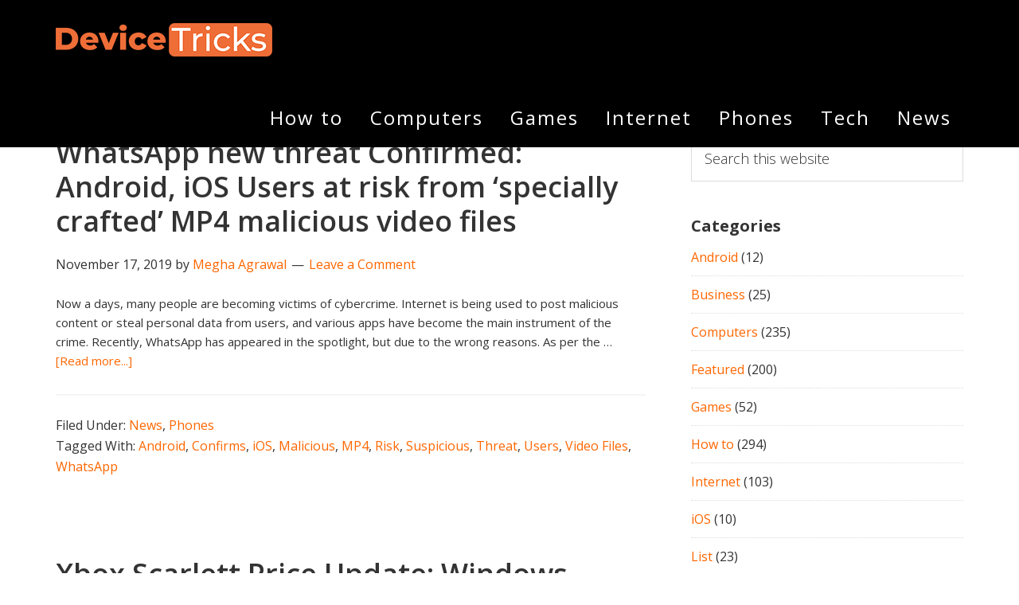

--- FILE ---
content_type: text/html; charset=UTF-8
request_url: https://www.devicetricks.com/page/80/
body_size: 66724
content:
<!DOCTYPE html>
<html lang="en-US" prefix="og: https://ogp.me/ns#">
<head itemscope itemtype="https://schema.org/WebSite">
<meta charset="UTF-8" />
<meta name="viewport" content="width=device-width, initial-scale=1" />
<!-- Jetpack Site Verification Tags -->
<meta name="google-site-verification" content="axvdsmSsq3XE1P7ZBhiN1ad4xHOE9_fSRzhQWsQPsyM" />
<meta name="msvalidate.01" content="03C59A7C71CB23D816A65A5E508E4B11" />
<!-- Google tag (gtag.js) consent mode dataLayer added by Site Kit -->
<script type="text/javascript" id="google_gtagjs-js-consent-mode-data-layer">
/* <![CDATA[ */
window.dataLayer = window.dataLayer || [];function gtag(){dataLayer.push(arguments);}
gtag('consent', 'default', {"ad_personalization":"denied","ad_storage":"denied","ad_user_data":"denied","analytics_storage":"denied","functionality_storage":"denied","security_storage":"denied","personalization_storage":"denied","region":["AT","BE","BG","CH","CY","CZ","DE","DK","EE","ES","FI","FR","GB","GR","HR","HU","IE","IS","IT","LI","LT","LU","LV","MT","NL","NO","PL","PT","RO","SE","SI","SK"],"wait_for_update":500});
window._googlesitekitConsentCategoryMap = {"statistics":["analytics_storage"],"marketing":["ad_storage","ad_user_data","ad_personalization"],"functional":["functionality_storage","security_storage"],"preferences":["personalization_storage"]};
window._googlesitekitConsents = {"ad_personalization":"denied","ad_storage":"denied","ad_user_data":"denied","analytics_storage":"denied","functionality_storage":"denied","security_storage":"denied","personalization_storage":"denied","region":["AT","BE","BG","CH","CY","CZ","DE","DK","EE","ES","FI","FR","GB","GR","HR","HU","IE","IS","IT","LI","LT","LU","LV","MT","NL","NO","PL","PT","RO","SE","SI","SK"],"wait_for_update":500};
/* ]]> */
</script>
<!-- End Google tag (gtag.js) consent mode dataLayer added by Site Kit -->

<!-- Search Engine Optimization by Rank Math - https://rankmath.com/ -->
<title>DeviceTricks - Top Tech News Blog</title><link rel="preload" as="style" href="https://fonts.googleapis.com/css?family=Open%20Sans%3A300%2C400%2C600%2C700&#038;display=swap" /><link rel="stylesheet" href="https://fonts.googleapis.com/css?family=Open%20Sans%3A300%2C400%2C600%2C700&#038;display=swap" media="print" onload="this.media='all'" /><noscript><link rel="stylesheet" href="https://fonts.googleapis.com/css?family=Open%20Sans%3A300%2C400%2C600%2C700&#038;display=swap" /></noscript>
<meta name="description" content="Top Tech Tricks &amp; News Blog"/>
<meta name="robots" content="follow, index"/>
<link rel="canonical" href="https://www.devicetricks.com/page/80/" />
<meta property="og:locale" content="en_US" />
<meta property="og:type" content="website" />
<meta property="og:title" content="DeviceTricks - Top Tech News Blog" />
<meta property="og:description" content="Top Tech Tricks &amp; News Blog" />
<meta property="og:url" content="https://www.devicetricks.com/page/80/" />
<meta property="og:site_name" content="Device Tricks" />
<meta name="twitter:card" content="summary_large_image" />
<meta name="twitter:title" content="DeviceTricks - Top Tech News Blog" />
<meta name="twitter:description" content="Top Tech Tricks &amp; News Blog" />
<meta name="twitter:site" content="@devicetrick" />
<script type="application/ld+json" class="rank-math-schema">{"@context":"https://schema.org","@graph":[{"@type":"Person","@id":"https://www.devicetricks.com/#person","name":"Device Tricks","sameAs":["https://www.facebook.com/devicetrick/","https://twitter.com/devicetrick","https://www.instagram.com/devicetrick/","https://www.linkedin.com/in/devicetrick/","https://in.pinterest.com/devicetrick/"],"image":{"@type":"ImageObject","@id":"https://www.devicetricks.com/#logo","url":"https://www.devicetricks.com/wp-content/uploads/2020/04/DEVICE-TRICKS-LOGO.png","contentUrl":"https://www.devicetricks.com/wp-content/uploads/2020/04/DEVICE-TRICKS-LOGO.png","caption":"Device Tricks","inLanguage":"en-US","width":"272","height":"90"}},{"@type":"WebSite","@id":"https://www.devicetricks.com/#website","url":"https://www.devicetricks.com","name":"Device Tricks","publisher":{"@id":"https://www.devicetricks.com/#person"},"inLanguage":"en-US"},{"@type":"CollectionPage","@id":"https://www.devicetricks.com/page/80/#webpage","url":"https://www.devicetricks.com/page/80/","name":"DeviceTricks - Top Tech News Blog","about":{"@id":"https://www.devicetricks.com/#person"},"isPartOf":{"@id":"https://www.devicetricks.com/#website"},"inLanguage":"en-US"}]}</script>
<meta name="google-site-verification" content="axvdsmSsq3XE1P7ZBhiN1ad4xHOE9_fSRzhQWsQPsyM" />
<meta name="msvalidate.01" content="03C59A7C71CB23D816A65A5E508E4B11" />
<meta name="yandex-verification" content="9a5a944fcffd1a59" />
<meta name="p:domain_verify" content="c0d13c9723e1016aee8f6e1c1a7c39bd" />
<!-- /Rank Math WordPress SEO plugin -->

<link rel='dns-prefetch' href='//platform-api.sharethis.com' />
<link rel='dns-prefetch' href='//www.googletagmanager.com' />
<link rel='dns-prefetch' href='//stats.wp.com' />
<link rel='dns-prefetch' href='//fonts.googleapis.com' />
<link rel='dns-prefetch' href='//maxcdn.bootstrapcdn.com' />
<link rel='dns-prefetch' href='//v0.wordpress.com' />
<link rel='dns-prefetch' href='//pagead2.googlesyndication.com' />
<link href='https://fonts.gstatic.com' crossorigin rel='preconnect' />
<link rel='preconnect' href='//i0.wp.com' />
<link rel="alternate" type="application/rss+xml" title="Device Tricks &raquo; Feed" href="https://www.devicetricks.com/feed/" />
<link rel="alternate" type="application/rss+xml" title="Device Tricks &raquo; Comments Feed" href="https://www.devicetricks.com/comments/feed/" />
		<!-- This site uses the Google Analytics by ExactMetrics plugin v8.11.1 - Using Analytics tracking - https://www.exactmetrics.com/ -->
							<script src="//www.googletagmanager.com/gtag/js?id=G-8MM3K1VJ3P"  data-cfasync="false" data-wpfc-render="false" type="text/javascript" async></script>
			<script data-cfasync="false" data-wpfc-render="false" type="text/javascript">
				var em_version = '8.11.1';
				var em_track_user = true;
				var em_no_track_reason = '';
								var ExactMetricsDefaultLocations = {"page_location":"https:\/\/www.devicetricks.com\/page\/80\/"};
								if ( typeof ExactMetricsPrivacyGuardFilter === 'function' ) {
					var ExactMetricsLocations = (typeof ExactMetricsExcludeQuery === 'object') ? ExactMetricsPrivacyGuardFilter( ExactMetricsExcludeQuery ) : ExactMetricsPrivacyGuardFilter( ExactMetricsDefaultLocations );
				} else {
					var ExactMetricsLocations = (typeof ExactMetricsExcludeQuery === 'object') ? ExactMetricsExcludeQuery : ExactMetricsDefaultLocations;
				}

								var disableStrs = [
										'ga-disable-G-8MM3K1VJ3P',
									];

				/* Function to detect opted out users */
				function __gtagTrackerIsOptedOut() {
					for (var index = 0; index < disableStrs.length; index++) {
						if (document.cookie.indexOf(disableStrs[index] + '=true') > -1) {
							return true;
						}
					}

					return false;
				}

				/* Disable tracking if the opt-out cookie exists. */
				if (__gtagTrackerIsOptedOut()) {
					for (var index = 0; index < disableStrs.length; index++) {
						window[disableStrs[index]] = true;
					}
				}

				/* Opt-out function */
				function __gtagTrackerOptout() {
					for (var index = 0; index < disableStrs.length; index++) {
						document.cookie = disableStrs[index] + '=true; expires=Thu, 31 Dec 2099 23:59:59 UTC; path=/';
						window[disableStrs[index]] = true;
					}
				}

				if ('undefined' === typeof gaOptout) {
					function gaOptout() {
						__gtagTrackerOptout();
					}
				}
								window.dataLayer = window.dataLayer || [];

				window.ExactMetricsDualTracker = {
					helpers: {},
					trackers: {},
				};
				if (em_track_user) {
					function __gtagDataLayer() {
						dataLayer.push(arguments);
					}

					function __gtagTracker(type, name, parameters) {
						if (!parameters) {
							parameters = {};
						}

						if (parameters.send_to) {
							__gtagDataLayer.apply(null, arguments);
							return;
						}

						if (type === 'event') {
														parameters.send_to = exactmetrics_frontend.v4_id;
							var hookName = name;
							if (typeof parameters['event_category'] !== 'undefined') {
								hookName = parameters['event_category'] + ':' + name;
							}

							if (typeof ExactMetricsDualTracker.trackers[hookName] !== 'undefined') {
								ExactMetricsDualTracker.trackers[hookName](parameters);
							} else {
								__gtagDataLayer('event', name, parameters);
							}
							
						} else {
							__gtagDataLayer.apply(null, arguments);
						}
					}

					__gtagTracker('js', new Date());
					__gtagTracker('set', {
						'developer_id.dNDMyYj': true,
											});
					if ( ExactMetricsLocations.page_location ) {
						__gtagTracker('set', ExactMetricsLocations);
					}
										__gtagTracker('config', 'G-8MM3K1VJ3P', {"forceSSL":"true"} );
										window.gtag = __gtagTracker;										(function () {
						/* https://developers.google.com/analytics/devguides/collection/analyticsjs/ */
						/* ga and __gaTracker compatibility shim. */
						var noopfn = function () {
							return null;
						};
						var newtracker = function () {
							return new Tracker();
						};
						var Tracker = function () {
							return null;
						};
						var p = Tracker.prototype;
						p.get = noopfn;
						p.set = noopfn;
						p.send = function () {
							var args = Array.prototype.slice.call(arguments);
							args.unshift('send');
							__gaTracker.apply(null, args);
						};
						var __gaTracker = function () {
							var len = arguments.length;
							if (len === 0) {
								return;
							}
							var f = arguments[len - 1];
							if (typeof f !== 'object' || f === null || typeof f.hitCallback !== 'function') {
								if ('send' === arguments[0]) {
									var hitConverted, hitObject = false, action;
									if ('event' === arguments[1]) {
										if ('undefined' !== typeof arguments[3]) {
											hitObject = {
												'eventAction': arguments[3],
												'eventCategory': arguments[2],
												'eventLabel': arguments[4],
												'value': arguments[5] ? arguments[5] : 1,
											}
										}
									}
									if ('pageview' === arguments[1]) {
										if ('undefined' !== typeof arguments[2]) {
											hitObject = {
												'eventAction': 'page_view',
												'page_path': arguments[2],
											}
										}
									}
									if (typeof arguments[2] === 'object') {
										hitObject = arguments[2];
									}
									if (typeof arguments[5] === 'object') {
										Object.assign(hitObject, arguments[5]);
									}
									if ('undefined' !== typeof arguments[1].hitType) {
										hitObject = arguments[1];
										if ('pageview' === hitObject.hitType) {
											hitObject.eventAction = 'page_view';
										}
									}
									if (hitObject) {
										action = 'timing' === arguments[1].hitType ? 'timing_complete' : hitObject.eventAction;
										hitConverted = mapArgs(hitObject);
										__gtagTracker('event', action, hitConverted);
									}
								}
								return;
							}

							function mapArgs(args) {
								var arg, hit = {};
								var gaMap = {
									'eventCategory': 'event_category',
									'eventAction': 'event_action',
									'eventLabel': 'event_label',
									'eventValue': 'event_value',
									'nonInteraction': 'non_interaction',
									'timingCategory': 'event_category',
									'timingVar': 'name',
									'timingValue': 'value',
									'timingLabel': 'event_label',
									'page': 'page_path',
									'location': 'page_location',
									'title': 'page_title',
									'referrer' : 'page_referrer',
								};
								for (arg in args) {
																		if (!(!args.hasOwnProperty(arg) || !gaMap.hasOwnProperty(arg))) {
										hit[gaMap[arg]] = args[arg];
									} else {
										hit[arg] = args[arg];
									}
								}
								return hit;
							}

							try {
								f.hitCallback();
							} catch (ex) {
							}
						};
						__gaTracker.create = newtracker;
						__gaTracker.getByName = newtracker;
						__gaTracker.getAll = function () {
							return [];
						};
						__gaTracker.remove = noopfn;
						__gaTracker.loaded = true;
						window['__gaTracker'] = __gaTracker;
					})();
									} else {
										console.log("");
					(function () {
						function __gtagTracker() {
							return null;
						}

						window['__gtagTracker'] = __gtagTracker;
						window['gtag'] = __gtagTracker;
					})();
									}
			</script>
							<!-- / Google Analytics by ExactMetrics -->
		<style id='wp-img-auto-sizes-contain-inline-css' type='text/css'>
img:is([sizes=auto i],[sizes^="auto," i]){contain-intrinsic-size:3000px 1500px}
/*# sourceURL=wp-img-auto-sizes-contain-inline-css */
</style>
<link data-minify="1" rel='stylesheet' id='aspire-pro-css' href='https://www.devicetricks.com/wp-content/cache/min/1/wp-content/themes/aspire-pro/style.css?ver=1756198271' type='text/css' media='all' />
<style id='aspire-pro-inline-css' type='text/css'>


		a,
		.genesis-nav-menu a:focus,
		.genesis-nav-menu a:hover,
		.genesis-nav-menu .current-menu-item > a,
		.menu-toggle:focus,
		.menu-toggle:hover,
		.sub-menu-toggle:focus,
		.sub-menu-toggle:hover,
		.entry-title a:hover,
		.image-section a:hover,
		.image-section .featured-content .entry-title a:hover,
		.site-footer a:hover {
			color: #ff6600;
		}

		

		button,
		input[type="button"],
		input[type="reset"],
		input[type="submit"],
		.archive-pagination li a:hover,
		.archive-pagination .active a,
		.button,
		.widget .button,
		.front-page-2 .image-section,
		.popular,
		.genesis-nav-menu .sub-menu a:hover,
		.genesis-nav-menu .sub-menu li.current-menu-item > a,
		.footer-widgets .enews-widget input[type="submit"],
		.content .portfolio .more-link:hover {
			background-color: #ff6600;
		}

		button,
		input[type="button"],
		input[type="reset"],
		input[type="submit"],
		.button,
		.front-page input:focus,
		.front-page textarea:focus,
		.widget .button {
			border-color: #ff6600;
		}

		
/*# sourceURL=aspire-pro-inline-css */
</style>
<style id='wp-emoji-styles-inline-css' type='text/css'>

	img.wp-smiley, img.emoji {
		display: inline !important;
		border: none !important;
		box-shadow: none !important;
		height: 1em !important;
		width: 1em !important;
		margin: 0 0.07em !important;
		vertical-align: -0.1em !important;
		background: none !important;
		padding: 0 !important;
	}
/*# sourceURL=wp-emoji-styles-inline-css */
</style>
<style id='wp-block-library-inline-css' type='text/css'>
:root{--wp-block-synced-color:#7a00df;--wp-block-synced-color--rgb:122,0,223;--wp-bound-block-color:var(--wp-block-synced-color);--wp-editor-canvas-background:#ddd;--wp-admin-theme-color:#007cba;--wp-admin-theme-color--rgb:0,124,186;--wp-admin-theme-color-darker-10:#006ba1;--wp-admin-theme-color-darker-10--rgb:0,107,160.5;--wp-admin-theme-color-darker-20:#005a87;--wp-admin-theme-color-darker-20--rgb:0,90,135;--wp-admin-border-width-focus:2px}@media (min-resolution:192dpi){:root{--wp-admin-border-width-focus:1.5px}}.wp-element-button{cursor:pointer}:root .has-very-light-gray-background-color{background-color:#eee}:root .has-very-dark-gray-background-color{background-color:#313131}:root .has-very-light-gray-color{color:#eee}:root .has-very-dark-gray-color{color:#313131}:root .has-vivid-green-cyan-to-vivid-cyan-blue-gradient-background{background:linear-gradient(135deg,#00d084,#0693e3)}:root .has-purple-crush-gradient-background{background:linear-gradient(135deg,#34e2e4,#4721fb 50%,#ab1dfe)}:root .has-hazy-dawn-gradient-background{background:linear-gradient(135deg,#faaca8,#dad0ec)}:root .has-subdued-olive-gradient-background{background:linear-gradient(135deg,#fafae1,#67a671)}:root .has-atomic-cream-gradient-background{background:linear-gradient(135deg,#fdd79a,#004a59)}:root .has-nightshade-gradient-background{background:linear-gradient(135deg,#330968,#31cdcf)}:root .has-midnight-gradient-background{background:linear-gradient(135deg,#020381,#2874fc)}:root{--wp--preset--font-size--normal:16px;--wp--preset--font-size--huge:42px}.has-regular-font-size{font-size:1em}.has-larger-font-size{font-size:2.625em}.has-normal-font-size{font-size:var(--wp--preset--font-size--normal)}.has-huge-font-size{font-size:var(--wp--preset--font-size--huge)}.has-text-align-center{text-align:center}.has-text-align-left{text-align:left}.has-text-align-right{text-align:right}.has-fit-text{white-space:nowrap!important}#end-resizable-editor-section{display:none}.aligncenter{clear:both}.items-justified-left{justify-content:flex-start}.items-justified-center{justify-content:center}.items-justified-right{justify-content:flex-end}.items-justified-space-between{justify-content:space-between}.screen-reader-text{border:0;clip-path:inset(50%);height:1px;margin:-1px;overflow:hidden;padding:0;position:absolute;width:1px;word-wrap:normal!important}.screen-reader-text:focus{background-color:#ddd;clip-path:none;color:#444;display:block;font-size:1em;height:auto;left:5px;line-height:normal;padding:15px 23px 14px;text-decoration:none;top:5px;width:auto;z-index:100000}html :where(.has-border-color){border-style:solid}html :where([style*=border-top-color]){border-top-style:solid}html :where([style*=border-right-color]){border-right-style:solid}html :where([style*=border-bottom-color]){border-bottom-style:solid}html :where([style*=border-left-color]){border-left-style:solid}html :where([style*=border-width]){border-style:solid}html :where([style*=border-top-width]){border-top-style:solid}html :where([style*=border-right-width]){border-right-style:solid}html :where([style*=border-bottom-width]){border-bottom-style:solid}html :where([style*=border-left-width]){border-left-style:solid}html :where(img[class*=wp-image-]){height:auto;max-width:100%}:where(figure){margin:0 0 1em}html :where(.is-position-sticky){--wp-admin--admin-bar--position-offset:var(--wp-admin--admin-bar--height,0px)}@media screen and (max-width:600px){html :where(.is-position-sticky){--wp-admin--admin-bar--position-offset:0px}}

/*# sourceURL=wp-block-library-inline-css */
</style><style id='global-styles-inline-css' type='text/css'>
:root{--wp--preset--aspect-ratio--square: 1;--wp--preset--aspect-ratio--4-3: 4/3;--wp--preset--aspect-ratio--3-4: 3/4;--wp--preset--aspect-ratio--3-2: 3/2;--wp--preset--aspect-ratio--2-3: 2/3;--wp--preset--aspect-ratio--16-9: 16/9;--wp--preset--aspect-ratio--9-16: 9/16;--wp--preset--color--black: #000000;--wp--preset--color--cyan-bluish-gray: #abb8c3;--wp--preset--color--white: #ffffff;--wp--preset--color--pale-pink: #f78da7;--wp--preset--color--vivid-red: #cf2e2e;--wp--preset--color--luminous-vivid-orange: #ff6900;--wp--preset--color--luminous-vivid-amber: #fcb900;--wp--preset--color--light-green-cyan: #7bdcb5;--wp--preset--color--vivid-green-cyan: #00d084;--wp--preset--color--pale-cyan-blue: #8ed1fc;--wp--preset--color--vivid-cyan-blue: #0693e3;--wp--preset--color--vivid-purple: #9b51e0;--wp--preset--color--light-gray: #f5f5f5;--wp--preset--color--medium-gray: #999;--wp--preset--color--dark-gray: #333;--wp--preset--gradient--vivid-cyan-blue-to-vivid-purple: linear-gradient(135deg,rgb(6,147,227) 0%,rgb(155,81,224) 100%);--wp--preset--gradient--light-green-cyan-to-vivid-green-cyan: linear-gradient(135deg,rgb(122,220,180) 0%,rgb(0,208,130) 100%);--wp--preset--gradient--luminous-vivid-amber-to-luminous-vivid-orange: linear-gradient(135deg,rgb(252,185,0) 0%,rgb(255,105,0) 100%);--wp--preset--gradient--luminous-vivid-orange-to-vivid-red: linear-gradient(135deg,rgb(255,105,0) 0%,rgb(207,46,46) 100%);--wp--preset--gradient--very-light-gray-to-cyan-bluish-gray: linear-gradient(135deg,rgb(238,238,238) 0%,rgb(169,184,195) 100%);--wp--preset--gradient--cool-to-warm-spectrum: linear-gradient(135deg,rgb(74,234,220) 0%,rgb(151,120,209) 20%,rgb(207,42,186) 40%,rgb(238,44,130) 60%,rgb(251,105,98) 80%,rgb(254,248,76) 100%);--wp--preset--gradient--blush-light-purple: linear-gradient(135deg,rgb(255,206,236) 0%,rgb(152,150,240) 100%);--wp--preset--gradient--blush-bordeaux: linear-gradient(135deg,rgb(254,205,165) 0%,rgb(254,45,45) 50%,rgb(107,0,62) 100%);--wp--preset--gradient--luminous-dusk: linear-gradient(135deg,rgb(255,203,112) 0%,rgb(199,81,192) 50%,rgb(65,88,208) 100%);--wp--preset--gradient--pale-ocean: linear-gradient(135deg,rgb(255,245,203) 0%,rgb(182,227,212) 50%,rgb(51,167,181) 100%);--wp--preset--gradient--electric-grass: linear-gradient(135deg,rgb(202,248,128) 0%,rgb(113,206,126) 100%);--wp--preset--gradient--midnight: linear-gradient(135deg,rgb(2,3,129) 0%,rgb(40,116,252) 100%);--wp--preset--font-size--small: 12px;--wp--preset--font-size--medium: 20px;--wp--preset--font-size--large: 20px;--wp--preset--font-size--x-large: 42px;--wp--preset--font-size--normal: 16px;--wp--preset--font-size--larger: 24px;--wp--preset--spacing--20: 0.44rem;--wp--preset--spacing--30: 0.67rem;--wp--preset--spacing--40: 1rem;--wp--preset--spacing--50: 1.5rem;--wp--preset--spacing--60: 2.25rem;--wp--preset--spacing--70: 3.38rem;--wp--preset--spacing--80: 5.06rem;--wp--preset--shadow--natural: 6px 6px 9px rgba(0, 0, 0, 0.2);--wp--preset--shadow--deep: 12px 12px 50px rgba(0, 0, 0, 0.4);--wp--preset--shadow--sharp: 6px 6px 0px rgba(0, 0, 0, 0.2);--wp--preset--shadow--outlined: 6px 6px 0px -3px rgb(255, 255, 255), 6px 6px rgb(0, 0, 0);--wp--preset--shadow--crisp: 6px 6px 0px rgb(0, 0, 0);}:where(.is-layout-flex){gap: 0.5em;}:where(.is-layout-grid){gap: 0.5em;}body .is-layout-flex{display: flex;}.is-layout-flex{flex-wrap: wrap;align-items: center;}.is-layout-flex > :is(*, div){margin: 0;}body .is-layout-grid{display: grid;}.is-layout-grid > :is(*, div){margin: 0;}:where(.wp-block-columns.is-layout-flex){gap: 2em;}:where(.wp-block-columns.is-layout-grid){gap: 2em;}:where(.wp-block-post-template.is-layout-flex){gap: 1.25em;}:where(.wp-block-post-template.is-layout-grid){gap: 1.25em;}.has-black-color{color: var(--wp--preset--color--black) !important;}.has-cyan-bluish-gray-color{color: var(--wp--preset--color--cyan-bluish-gray) !important;}.has-white-color{color: var(--wp--preset--color--white) !important;}.has-pale-pink-color{color: var(--wp--preset--color--pale-pink) !important;}.has-vivid-red-color{color: var(--wp--preset--color--vivid-red) !important;}.has-luminous-vivid-orange-color{color: var(--wp--preset--color--luminous-vivid-orange) !important;}.has-luminous-vivid-amber-color{color: var(--wp--preset--color--luminous-vivid-amber) !important;}.has-light-green-cyan-color{color: var(--wp--preset--color--light-green-cyan) !important;}.has-vivid-green-cyan-color{color: var(--wp--preset--color--vivid-green-cyan) !important;}.has-pale-cyan-blue-color{color: var(--wp--preset--color--pale-cyan-blue) !important;}.has-vivid-cyan-blue-color{color: var(--wp--preset--color--vivid-cyan-blue) !important;}.has-vivid-purple-color{color: var(--wp--preset--color--vivid-purple) !important;}.has-black-background-color{background-color: var(--wp--preset--color--black) !important;}.has-cyan-bluish-gray-background-color{background-color: var(--wp--preset--color--cyan-bluish-gray) !important;}.has-white-background-color{background-color: var(--wp--preset--color--white) !important;}.has-pale-pink-background-color{background-color: var(--wp--preset--color--pale-pink) !important;}.has-vivid-red-background-color{background-color: var(--wp--preset--color--vivid-red) !important;}.has-luminous-vivid-orange-background-color{background-color: var(--wp--preset--color--luminous-vivid-orange) !important;}.has-luminous-vivid-amber-background-color{background-color: var(--wp--preset--color--luminous-vivid-amber) !important;}.has-light-green-cyan-background-color{background-color: var(--wp--preset--color--light-green-cyan) !important;}.has-vivid-green-cyan-background-color{background-color: var(--wp--preset--color--vivid-green-cyan) !important;}.has-pale-cyan-blue-background-color{background-color: var(--wp--preset--color--pale-cyan-blue) !important;}.has-vivid-cyan-blue-background-color{background-color: var(--wp--preset--color--vivid-cyan-blue) !important;}.has-vivid-purple-background-color{background-color: var(--wp--preset--color--vivid-purple) !important;}.has-black-border-color{border-color: var(--wp--preset--color--black) !important;}.has-cyan-bluish-gray-border-color{border-color: var(--wp--preset--color--cyan-bluish-gray) !important;}.has-white-border-color{border-color: var(--wp--preset--color--white) !important;}.has-pale-pink-border-color{border-color: var(--wp--preset--color--pale-pink) !important;}.has-vivid-red-border-color{border-color: var(--wp--preset--color--vivid-red) !important;}.has-luminous-vivid-orange-border-color{border-color: var(--wp--preset--color--luminous-vivid-orange) !important;}.has-luminous-vivid-amber-border-color{border-color: var(--wp--preset--color--luminous-vivid-amber) !important;}.has-light-green-cyan-border-color{border-color: var(--wp--preset--color--light-green-cyan) !important;}.has-vivid-green-cyan-border-color{border-color: var(--wp--preset--color--vivid-green-cyan) !important;}.has-pale-cyan-blue-border-color{border-color: var(--wp--preset--color--pale-cyan-blue) !important;}.has-vivid-cyan-blue-border-color{border-color: var(--wp--preset--color--vivid-cyan-blue) !important;}.has-vivid-purple-border-color{border-color: var(--wp--preset--color--vivid-purple) !important;}.has-vivid-cyan-blue-to-vivid-purple-gradient-background{background: var(--wp--preset--gradient--vivid-cyan-blue-to-vivid-purple) !important;}.has-light-green-cyan-to-vivid-green-cyan-gradient-background{background: var(--wp--preset--gradient--light-green-cyan-to-vivid-green-cyan) !important;}.has-luminous-vivid-amber-to-luminous-vivid-orange-gradient-background{background: var(--wp--preset--gradient--luminous-vivid-amber-to-luminous-vivid-orange) !important;}.has-luminous-vivid-orange-to-vivid-red-gradient-background{background: var(--wp--preset--gradient--luminous-vivid-orange-to-vivid-red) !important;}.has-very-light-gray-to-cyan-bluish-gray-gradient-background{background: var(--wp--preset--gradient--very-light-gray-to-cyan-bluish-gray) !important;}.has-cool-to-warm-spectrum-gradient-background{background: var(--wp--preset--gradient--cool-to-warm-spectrum) !important;}.has-blush-light-purple-gradient-background{background: var(--wp--preset--gradient--blush-light-purple) !important;}.has-blush-bordeaux-gradient-background{background: var(--wp--preset--gradient--blush-bordeaux) !important;}.has-luminous-dusk-gradient-background{background: var(--wp--preset--gradient--luminous-dusk) !important;}.has-pale-ocean-gradient-background{background: var(--wp--preset--gradient--pale-ocean) !important;}.has-electric-grass-gradient-background{background: var(--wp--preset--gradient--electric-grass) !important;}.has-midnight-gradient-background{background: var(--wp--preset--gradient--midnight) !important;}.has-small-font-size{font-size: var(--wp--preset--font-size--small) !important;}.has-medium-font-size{font-size: var(--wp--preset--font-size--medium) !important;}.has-large-font-size{font-size: var(--wp--preset--font-size--large) !important;}.has-x-large-font-size{font-size: var(--wp--preset--font-size--x-large) !important;}
/*# sourceURL=global-styles-inline-css */
</style>

<style id='classic-theme-styles-inline-css' type='text/css'>
/*! This file is auto-generated */
.wp-block-button__link{color:#fff;background-color:#32373c;border-radius:9999px;box-shadow:none;text-decoration:none;padding:calc(.667em + 2px) calc(1.333em + 2px);font-size:1.125em}.wp-block-file__button{background:#32373c;color:#fff;text-decoration:none}
/*# sourceURL=/wp-includes/css/classic-themes.min.css */
</style>

<link data-minify="1" rel='stylesheet' id='dashicons-css' href='https://www.devicetricks.com/wp-content/cache/min/1/wp-includes/css/dashicons.min.css?ver=1756198271' type='text/css' media='all' />
<link data-minify="1" rel='stylesheet' id='font-awesome-css' href='https://www.devicetricks.com/wp-content/cache/min/1/font-awesome/4.5.0/css/font-awesome.min.css?ver=1756198271' type='text/css' media='all' />
<link data-minify="1" rel='stylesheet' id='aspire-gutenberg-css' href='https://www.devicetricks.com/wp-content/cache/min/1/wp-content/themes/aspire-pro/lib/gutenberg/front-end.css?ver=1756198271' type='text/css' media='all' />
<link data-minify="1" rel='stylesheet' id='joomdev-wpc-styles-css' href='https://www.devicetricks.com/wp-content/cache/min/1/wp-content/plugins/joomdev-wp-pros-cons/assets/css/styles.css?ver=1756198271' type='text/css' media='all' />
<style id='rocket-lazyload-inline-css' type='text/css'>
.rll-youtube-player{position:relative;padding-bottom:56.23%;height:0;overflow:hidden;max-width:100%;}.rll-youtube-player:focus-within{outline: 2px solid currentColor;outline-offset: 5px;}.rll-youtube-player iframe{position:absolute;top:0;left:0;width:100%;height:100%;z-index:100;background:0 0}.rll-youtube-player img{bottom:0;display:block;left:0;margin:auto;max-width:100%;width:100%;position:absolute;right:0;top:0;border:none;height:auto;-webkit-transition:.4s all;-moz-transition:.4s all;transition:.4s all}.rll-youtube-player img:hover{-webkit-filter:brightness(75%)}.rll-youtube-player .play{height:100%;width:100%;left:0;top:0;position:absolute;background:url(https://www.devicetricks.com/wp-content/plugins/wp-rocket/assets/img/youtube.png) no-repeat center;background-color: transparent !important;cursor:pointer;border:none;}.wp-embed-responsive .wp-has-aspect-ratio .rll-youtube-player{position:absolute;padding-bottom:0;width:100%;height:100%;top:0;bottom:0;left:0;right:0}
/*# sourceURL=rocket-lazyload-inline-css */
</style>
<script type="text/javascript" src="https://www.devicetricks.com/wp-content/plugins/google-analytics-dashboard-for-wp/assets/js/frontend-gtag.min.js?ver=8.11.1" id="exactmetrics-frontend-script-js" async="async" data-wp-strategy="async"></script>
<script data-cfasync="false" data-wpfc-render="false" type="text/javascript" id='exactmetrics-frontend-script-js-extra'>/* <![CDATA[ */
var exactmetrics_frontend = {"js_events_tracking":"true","download_extensions":"zip,mp3,mpeg,pdf,docx,pptx,xlsx,rar","inbound_paths":"[{\"path\":\"\\\/go\\\/\",\"label\":\"affiliate\"},{\"path\":\"\\\/recommend\\\/\",\"label\":\"affiliate\"}]","home_url":"https:\/\/www.devicetricks.com","hash_tracking":"false","v4_id":"G-8MM3K1VJ3P"};/* ]]> */
</script>
<script type="text/javascript" src="https://www.devicetricks.com/wp-includes/js/jquery/jquery.min.js?ver=3.7.1" id="jquery-core-js"></script>
<script type="text/javascript" src="https://www.devicetricks.com/wp-includes/js/jquery/jquery-migrate.min.js?ver=3.4.1" id="jquery-migrate-js" defer></script>
<script type="text/javascript" id="jquery-js-after">
/* <![CDATA[ */
jQuery(document).ready(function() {
	jQuery(".3a5ecdae3e0cd5305d2b75335827586b").click(function() {
		jQuery.post(
			"https://www.devicetricks.com/wp-admin/admin-ajax.php", {
				"action": "quick_adsense_onpost_ad_click",
				"quick_adsense_onpost_ad_index": jQuery(this).attr("data-index"),
				"quick_adsense_nonce": "e2beccf2c0",
			}, function(response) { }
		);
	});
});

//# sourceURL=jquery-js-after
/* ]]> */
</script>
<script data-minify="1" type="text/javascript" src="https://www.devicetricks.com/wp-content/cache/min/1/wp-content/themes/aspire-pro/js/global.js?ver=1756198271" id="aspire-global-js" defer></script>

<!-- Google tag (gtag.js) snippet added by Site Kit -->
<!-- Google Analytics snippet added by Site Kit -->
<script type="text/javascript" src="https://www.googletagmanager.com/gtag/js?id=GT-P826ZGM" id="google_gtagjs-js" async></script>
<script type="text/javascript" id="google_gtagjs-js-after">
/* <![CDATA[ */
window.dataLayer = window.dataLayer || [];function gtag(){dataLayer.push(arguments);}
gtag("set","linker",{"domains":["www.devicetricks.com"]});
gtag("js", new Date());
gtag("set", "developer_id.dZTNiMT", true);
gtag("config", "GT-P826ZGM");
//# sourceURL=google_gtagjs-js-after
/* ]]> */
</script>
<link rel="https://api.w.org/" href="https://www.devicetricks.com/wp-json/" /><link rel="EditURI" type="application/rsd+xml" title="RSD" href="https://www.devicetricks.com/xmlrpc.php?rsd" />
<meta name="generator" content="WordPress 6.9" />
<link rel='shortlink' href='https://wp.me/afmOC' />
<meta name="generator" content="Site Kit by Google 1.170.0" />	<style>img#wpstats{display:none}</style>
		<link rel="pingback" href="https://www.devicetricks.com/xmlrpc.php" />

<!-- Google AdSense meta tags added by Site Kit -->
<meta name="google-adsense-platform-account" content="ca-host-pub-2644536267352236">
<meta name="google-adsense-platform-domain" content="sitekit.withgoogle.com">
<!-- End Google AdSense meta tags added by Site Kit -->
<script type="text/javascript" id="google_gtagjs" src="https://www.googletagmanager.com/gtag/js?id=G-TRSRWS34N3" async="async"></script>
<script type="text/javascript" id="google_gtagjs-inline">
/* <![CDATA[ */
window.dataLayer = window.dataLayer || [];function gtag(){dataLayer.push(arguments);}gtag('js', new Date());gtag('config', 'G-TRSRWS34N3', {} );
/* ]]> */
</script>

<!-- Google AdSense snippet added by Site Kit -->
<script type="text/javascript" async="async" src="https://pagead2.googlesyndication.com/pagead/js/adsbygoogle.js?client=ca-pub-3341845741999083&amp;host=ca-host-pub-2644536267352236" crossorigin="anonymous"></script>

<!-- End Google AdSense snippet added by Site Kit -->
<meta name="rankz-verification" content="BNOQLVH3TpeIVepT">

<!-- Google Tag Manager -->
<script>(function(w,d,s,l,i){w[l]=w[l]||[];w[l].push({'gtm.start':
new Date().getTime(),event:'gtm.js'});var f=d.getElementsByTagName(s)[0],
j=d.createElement(s),dl=l!='dataLayer'?'&l='+l:'';j.async=true;j.src=
'https://www.googletagmanager.com/gtm.js?id='+i+dl;f.parentNode.insertBefore(j,f);
})(window,document,'script','dataLayer','GTM-W2F3VXL');</script>
<!-- End Google Tag Manager -->

<meta name='dmca-site-verification' content='TnNaZkREUjF1NkxLa1Evb21LRHhUb3JDVGVwNGJPdzYvUzQ0blJmTXJiWT01' />

<meta name="p:domain_verify" content="ea9008f36c51da14c8ee2c6a6465214f"/>
<link rel="icon" href="https://i0.wp.com/www.devicetricks.com/wp-content/uploads/2018/10/Favicon-2.jpg?fit=32%2C32&#038;ssl=1" sizes="32x32" />
<link rel="icon" href="https://i0.wp.com/www.devicetricks.com/wp-content/uploads/2018/10/Favicon-2.jpg?fit=32%2C32&#038;ssl=1" sizes="192x192" />
<link rel="apple-touch-icon" href="https://i0.wp.com/www.devicetricks.com/wp-content/uploads/2018/10/Favicon-2.jpg?fit=32%2C32&#038;ssl=1" />
<meta name="msapplication-TileImage" content="https://i0.wp.com/www.devicetricks.com/wp-content/uploads/2018/10/Favicon-2.jpg?fit=32%2C32&#038;ssl=1" />
		<style type="text/css" id="wp-custom-css">
			.post img {
    box-shadow: 1px 1px 15px 1px #282525;
}
.post a:hover{ text-decoration:underline;}
/* Add underlines to links in content */ 
.site-header{
position: absolute;
}

		</style>
		<noscript><style id="rocket-lazyload-nojs-css">.rll-youtube-player, [data-lazy-src]{display:none !important;}</style></noscript><link data-minify="1" rel='stylesheet' id='jetpack-top-posts-widget-css' href='https://www.devicetricks.com/wp-content/cache/min/1/wp-content/plugins/jetpack/modules/widgets/top-posts/style.css?ver=1756198271' type='text/css' media='all' />
</head>
<body class="home blog paged wp-custom-logo wp-embed-responsive paged-80 wp-theme-genesis wp-child-theme-aspire-pro header-full-width content-sidebar genesis-breadcrumbs-hidden genesis-footer-widgets-hidden eleven40-pro-red" itemscope itemtype="https://schema.org/WebPage">
<!-- Google Tag Manager (noscript) -->
<noscript><iframe src="https://www.googletagmanager.com/ns.html?id=GTM-W2F3VXL"
height="0" width="0" style="display:none;visibility:hidden"></iframe></noscript>
<!-- End Google Tag Manager (noscript) --><div class="site-container"><ul class="genesis-skip-link"><li><a href="#genesis-nav-primary" class="screen-reader-shortcut"> Skip to primary navigation</a></li><li><a href="#genesis-content" class="screen-reader-shortcut"> Skip to main content</a></li><li><a href="#genesis-sidebar-primary" class="screen-reader-shortcut"> Skip to primary sidebar</a></li></ul><header class="site-header" itemscope itemtype="https://schema.org/WPHeader"><div class="wrap"><div class="title-area"><a href="https://www.devicetricks.com/" class="custom-logo-link" rel="home"><img width="272" height="90" src="data:image/svg+xml,%3Csvg%20xmlns='http://www.w3.org/2000/svg'%20viewBox='0%200%20272%2090'%3E%3C/svg%3E" class="custom-logo" alt="DEVICE TRICKS LOGO" decoding="async" data-lazy-src="https://i0.wp.com/www.devicetricks.com/wp-content/uploads/2020/04/DEVICE-TRICKS-LOGO.png?fit=272%2C90&amp;ssl=1" /><noscript><img width="272" height="90" src="https://i0.wp.com/www.devicetricks.com/wp-content/uploads/2020/04/DEVICE-TRICKS-LOGO.png?fit=272%2C90&amp;ssl=1" class="custom-logo" alt="DEVICE TRICKS LOGO" decoding="async" /></noscript></a><h1 class="site-title" itemprop="headline"><a href="https://www.devicetricks.com/">Device Tricks</a></h1><p class="site-description" itemprop="description">Top Tech Tricks &amp; News Blog</p></div><nav class="nav-primary" aria-label="Main" itemscope itemtype="https://schema.org/SiteNavigationElement" id="genesis-nav-primary"><div class="wrap"><ul id="menu-header" class="menu genesis-nav-menu menu-primary js-superfish"><li id="menu-item-5343" class="menu-item menu-item-type-taxonomy menu-item-object-category menu-item-5343"><a href="https://www.devicetricks.com/tips-and-tricks/" itemprop="url"><span itemprop="name">How to</span></a></li>
<li id="menu-item-5345" class="menu-item menu-item-type-taxonomy menu-item-object-category menu-item-5345"><a href="https://www.devicetricks.com/computers/" itemprop="url"><span itemprop="name">Computers</span></a></li>
<li id="menu-item-5346" class="menu-item menu-item-type-taxonomy menu-item-object-category menu-item-5346"><a href="https://www.devicetricks.com/games/" itemprop="url"><span itemprop="name">Games</span></a></li>
<li id="menu-item-5347" class="menu-item menu-item-type-taxonomy menu-item-object-category menu-item-5347"><a href="https://www.devicetricks.com/internet/" itemprop="url"><span itemprop="name">Internet</span></a></li>
<li id="menu-item-5348" class="menu-item menu-item-type-taxonomy menu-item-object-category menu-item-5348"><a href="https://www.devicetricks.com/phones/" itemprop="url"><span itemprop="name">Phones</span></a></li>
<li id="menu-item-5333" class="menu-item menu-item-type-taxonomy menu-item-object-category menu-item-5333"><a href="https://www.devicetricks.com/tech/" itemprop="url"><span itemprop="name">Tech</span></a></li>
<li id="menu-item-5331" class="menu-item menu-item-type-taxonomy menu-item-object-category menu-item-has-children menu-item-5331"><a href="https://www.devicetricks.com/general-news/" itemprop="url"><span itemprop="name">News</span></a>
<ul class="sub-menu">
	<li id="menu-item-6611" class="menu-item menu-item-type-taxonomy menu-item-object-category menu-item-6611"><a href="https://www.devicetricks.com/general-news/android/" itemprop="url"><span itemprop="name">Android</span></a></li>
	<li id="menu-item-6612" class="menu-item menu-item-type-taxonomy menu-item-object-category menu-item-6612"><a href="https://www.devicetricks.com/general-news/ios/" itemprop="url"><span itemprop="name">iOS</span></a></li>
	<li id="menu-item-5332" class="menu-item menu-item-type-taxonomy menu-item-object-category menu-item-5332"><a href="https://www.devicetricks.com/business/" itemprop="url"><span itemprop="name">Business</span></a></li>
</ul>
</li>
</ul></div></nav></div></header><div class="site-inner"><div class="content-sidebar-wrap"><main class="content" id="genesis-content"><article class="post-5554 post type-post status-publish format-standard has-post-thumbnail category-general-news category-phones tag-android tag-confirms tag-ios tag-malicious tag-mp4 tag-risk tag-suspicious tag-threat tag-users tag-video-files tag-whatsapp entry" aria-label="WhatsApp new threat Confirmed: Android, iOS Users at risk from &#8216;specially crafted&#8217; MP4 malicious video files" itemscope itemtype="https://schema.org/CreativeWork"><header class="entry-header"><h2 class="entry-title" itemprop="headline"><a class="entry-title-link" rel="bookmark" href="https://www.devicetricks.com/whatsapp-confirms-new-threat-android-ios-users-at-risk-from-specially-crafted-mp4-malicious-video-files/">WhatsApp new threat Confirmed: Android, iOS Users at risk from &#8216;specially crafted&#8217; MP4 malicious video files</a></h2>
<p class="entry-meta"><time class="entry-time" itemprop="datePublished" datetime="2019-11-17T19:36:15+05:30">November 17, 2019</time> by <span class="entry-author" itemprop="author" itemscope itemtype="https://schema.org/Person"><a href="https://www.devicetricks.com/author/megha-agarwal/" class="entry-author-link" rel="author" itemprop="url"><span class="entry-author-name" itemprop="name">Megha Agrawal</span></a></span> <span class="entry-comments-link"><a href="https://www.devicetricks.com/whatsapp-confirms-new-threat-android-ios-users-at-risk-from-specially-crafted-mp4-malicious-video-files/#respond">Leave a Comment</a></span> </p></header><div class="entry-content" itemprop="text"><p>Now a days, many people are becoming victims of cybercrime. Internet is being used to post malicious content or steal personal data from users, and various apps have become the main instrument of the crime. Recently, WhatsApp has appeared in the spotlight, but due to the wrong reasons. As per the &#x02026; <a href="https://www.devicetricks.com/whatsapp-confirms-new-threat-android-ios-users-at-risk-from-specially-crafted-mp4-malicious-video-files/" class="more-link">[Read more...] <span class="screen-reader-text">about WhatsApp new threat Confirmed: Android, iOS Users at risk from &#8216;specially crafted&#8217; MP4 malicious video files</span></a></p></div><footer class="entry-footer"><p class="entry-meta"><span class="entry-categories">Filed Under: <a href="https://www.devicetricks.com/general-news/" rel="category tag">News</a>, <a href="https://www.devicetricks.com/phones/" rel="category tag">Phones</a></span> <span class="entry-tags">Tagged With: <a href="https://www.devicetricks.com/tag/android/" rel="tag">Android</a>, <a href="https://www.devicetricks.com/tag/confirms/" rel="tag">Confirms</a>, <a href="https://www.devicetricks.com/tag/ios/" rel="tag">iOS</a>, <a href="https://www.devicetricks.com/tag/malicious/" rel="tag">Malicious</a>, <a href="https://www.devicetricks.com/tag/mp4/" rel="tag">MP4</a>, <a href="https://www.devicetricks.com/tag/risk/" rel="tag">Risk</a>, <a href="https://www.devicetricks.com/tag/suspicious/" rel="tag">Suspicious</a>, <a href="https://www.devicetricks.com/tag/threat/" rel="tag">Threat</a>, <a href="https://www.devicetricks.com/tag/users/" rel="tag">Users</a>, <a href="https://www.devicetricks.com/tag/video-files/" rel="tag">Video Files</a>, <a href="https://www.devicetricks.com/tag/whatsapp/" rel="tag">WhatsApp</a></span></p></footer></article><article class="post-5549 post type-post status-publish format-standard has-post-thumbnail category-general-news category-tech tag-gamers tag-gaming tag-gaming-console tag-hardware tag-microsoft tag-windows tag-xbox-scarlett entry" aria-label="Xbox Scarlett Price Update: Windows Hardware Tips Microsoft Console Future" itemscope itemtype="https://schema.org/CreativeWork"><header class="entry-header"><h2 class="entry-title" itemprop="headline"><a class="entry-title-link" rel="bookmark" href="https://www.devicetricks.com/xbox-scarlett-price-update-windows-hardware-tips-microsoft-console-future/">Xbox Scarlett Price Update: Windows Hardware Tips Microsoft Console Future</a></h2>
<p class="entry-meta"><time class="entry-time" itemprop="datePublished" datetime="2019-11-17T18:14:38+05:30">November 17, 2019</time> by <span class="entry-author" itemprop="author" itemscope itemtype="https://schema.org/Person"><a href="https://www.devicetricks.com/author/devtrickadmin/" class="entry-author-link" rel="author" itemprop="url"><span class="entry-author-name" itemprop="name">Michael</span></a></span> <span class="entry-comments-link"><a href="https://www.devicetricks.com/xbox-scarlett-price-update-windows-hardware-tips-microsoft-console-future/#respond">Leave a Comment</a></span> </p></header><div class="entry-content" itemprop="text"><p>Many surface versions, which are one of the most popular product lines of Microsoft and formerly competitor to Apple's Macbooks, include interchangeable or upgradable SSDs connected, which ensures that consumers may change their SSD cards once they are full.

The next generation of surface &#x02026; <a href="https://www.devicetricks.com/xbox-scarlett-price-update-windows-hardware-tips-microsoft-console-future/" class="more-link">[Read more...] <span class="screen-reader-text">about Xbox Scarlett Price Update: Windows Hardware Tips Microsoft Console Future</span></a></p></div><footer class="entry-footer"><p class="entry-meta"><span class="entry-categories">Filed Under: <a href="https://www.devicetricks.com/general-news/" rel="category tag">News</a>, <a href="https://www.devicetricks.com/tech/" rel="category tag">Tech</a></span> <span class="entry-tags">Tagged With: <a href="https://www.devicetricks.com/tag/gamers/" rel="tag">Gamers</a>, <a href="https://www.devicetricks.com/tag/gaming/" rel="tag">Gaming</a>, <a href="https://www.devicetricks.com/tag/gaming-console/" rel="tag">Gaming Console</a>, <a href="https://www.devicetricks.com/tag/hardware/" rel="tag">Hardware</a>, <a href="https://www.devicetricks.com/tag/microsoft/" rel="tag">Microsoft</a>, <a href="https://www.devicetricks.com/tag/windows/" rel="tag">Windows</a>, <a href="https://www.devicetricks.com/tag/xbox-scarlett/" rel="tag">Xbox Scarlett</a></span></p></footer></article><article class="post-5545 post type-post status-publish format-standard has-post-thumbnail category-general-news category-tech tag-cortana tag-cortana-for-android tag-cortana-for-ios tag-microsoft entry" aria-label="Microsoft announces Cortana&#8217;s exit from Microsoft Launcher, iOS, and Android" itemscope itemtype="https://schema.org/CreativeWork"><header class="entry-header"><h2 class="entry-title" itemprop="headline"><a class="entry-title-link" rel="bookmark" href="https://www.devicetricks.com/microsoft-announces-cortanas-exit-from-microsoft-launcher-ios-and-android/">Microsoft announces Cortana&#8217;s exit from Microsoft Launcher, iOS, and Android</a></h2>
<p class="entry-meta"><time class="entry-time" itemprop="datePublished" datetime="2019-11-16T18:31:09+05:30">November 16, 2019</time> by <span class="entry-author" itemprop="author" itemscope itemtype="https://schema.org/Person"><a href="https://www.devicetricks.com/author/megha-agarwal/" class="entry-author-link" rel="author" itemprop="url"><span class="entry-author-name" itemprop="name">Megha Agrawal</span></a></span> <span class="entry-comments-link"><a href="https://www.devicetricks.com/microsoft-announces-cortanas-exit-from-microsoft-launcher-ios-and-android/#respond">Leave a Comment</a></span> </p></header><div class="entry-content" itemprop="text"><p>Users of Microsoft Launcher will shortly be unable to access Cortana.

Recently, there were a lot of rumors regarding the Cortona Application. The Windows-maker company reported today that Cortana will be removed from Andriod and IOS devices. 

Cortana, Microsoft's voice assistant, is not as &#x02026; <a href="https://www.devicetricks.com/microsoft-announces-cortanas-exit-from-microsoft-launcher-ios-and-android/" class="more-link">[Read more...] <span class="screen-reader-text">about Microsoft announces Cortana&#8217;s exit from Microsoft Launcher, iOS, and Android</span></a></p></div><footer class="entry-footer"><p class="entry-meta"><span class="entry-categories">Filed Under: <a href="https://www.devicetricks.com/general-news/" rel="category tag">News</a>, <a href="https://www.devicetricks.com/tech/" rel="category tag">Tech</a></span> <span class="entry-tags">Tagged With: <a href="https://www.devicetricks.com/tag/cortana/" rel="tag">CORTANA</a>, <a href="https://www.devicetricks.com/tag/cortana-for-android/" rel="tag">CORTANA FOR ANDROID</a>, <a href="https://www.devicetricks.com/tag/cortana-for-ios/" rel="tag">CORTANA FOR IOS</a>, <a href="https://www.devicetricks.com/tag/microsoft/" rel="tag">Microsoft</a></span></p></footer></article><article class="post-5542 post type-post status-publish format-standard has-post-thumbnail category-general-news category-tech tag-features tag-gamers tag-google-stadia tag-launch tag-release entry" aria-label="Google Stadia Features &#8216;Bare-Bones&#8217; Services at Launch" itemscope itemtype="https://schema.org/CreativeWork"><header class="entry-header"><h2 class="entry-title" itemprop="headline"><a class="entry-title-link" rel="bookmark" href="https://www.devicetricks.com/google-stadia-features-bare-bones-services-at-launch/">Google Stadia Features &#8216;Bare-Bones&#8217; Services at Launch</a></h2>
<p class="entry-meta"><time class="entry-time" itemprop="datePublished" datetime="2019-11-16T17:58:31+05:30">November 16, 2019</time> by <span class="entry-author" itemprop="author" itemscope itemtype="https://schema.org/Person"><a href="https://www.devicetricks.com/author/megha-agarwal/" class="entry-author-link" rel="author" itemprop="url"><span class="entry-author-name" itemprop="name">Megha Agrawal</span></a></span> <span class="entry-comments-link"><a href="https://www.devicetricks.com/google-stadia-features-bare-bones-services-at-launch/#respond">Leave a Comment</a></span> </p></header><div class="entry-content" itemprop="text"><p>Netizens are mad after Google revealed some features of Google Stadia, and it seems like the app may not be promising enough for the users. Some are even thinking about canceling their subscriptions.

Is Google Stadia a massive flop?
Google Stadia is speculated to take off on November 19, 2019. &#x02026; <a href="https://www.devicetricks.com/google-stadia-features-bare-bones-services-at-launch/" class="more-link">[Read more...] <span class="screen-reader-text">about Google Stadia Features &#8216;Bare-Bones&#8217; Services at Launch</span></a></p></div><footer class="entry-footer"><p class="entry-meta"><span class="entry-categories">Filed Under: <a href="https://www.devicetricks.com/general-news/" rel="category tag">News</a>, <a href="https://www.devicetricks.com/tech/" rel="category tag">Tech</a></span> <span class="entry-tags">Tagged With: <a href="https://www.devicetricks.com/tag/features/" rel="tag">Features</a>, <a href="https://www.devicetricks.com/tag/gamers/" rel="tag">Gamers</a>, <a href="https://www.devicetricks.com/tag/google-stadia/" rel="tag">Google stadia</a>, <a href="https://www.devicetricks.com/tag/launch/" rel="tag">Launch</a>, <a href="https://www.devicetricks.com/tag/release/" rel="tag">Release</a></span></p></footer></article><article class="post-5538 post type-post status-publish format-standard has-post-thumbnail category-general-news category-tech tag-197 tag-deprecates tag-features tag-removes tag-update tag-windows-10 entry" aria-label="Windows 10 Features Removed or Deprecated in Nov 2019 Update V 1909" itemscope itemtype="https://schema.org/CreativeWork"><header class="entry-header"><h2 class="entry-title" itemprop="headline"><a class="entry-title-link" rel="bookmark" href="https://www.devicetricks.com/windows-10-features-removed-or-deprecated-in-nov-2019-update-v-1909/">Windows 10 Features Removed or Deprecated in Nov 2019 Update V 1909</a></h2>
<p class="entry-meta"><time class="entry-time" itemprop="datePublished" datetime="2019-11-16T17:08:11+05:30">November 16, 2019</time> by <span class="entry-author" itemprop="author" itemscope itemtype="https://schema.org/Person"><a href="https://www.devicetricks.com/author/megha-agarwal/" class="entry-author-link" rel="author" itemprop="url"><span class="entry-author-name" itemprop="name">Megha Agrawal</span></a></span> <span class="entry-comments-link"><a href="https://www.devicetricks.com/windows-10-features-removed-or-deprecated-in-nov-2019-update-v-1909/#respond">Leave a Comment</a></span> </p></header><div class="entry-content" itemprop="text"><p>Microsoft, the Redmond headquartered tech giant, is slowly moving towards service pack-like rolls out and the latest big November Window 10 version 1909 update is a concrete step in that direction. Apart from the monthly cumulative updates, this most popular operating system with a market size of &#x02026; <a href="https://www.devicetricks.com/windows-10-features-removed-or-deprecated-in-nov-2019-update-v-1909/" class="more-link">[Read more...] <span class="screen-reader-text">about Windows 10 Features Removed or Deprecated in Nov 2019 Update V 1909</span></a></p></div><footer class="entry-footer"><p class="entry-meta"><span class="entry-categories">Filed Under: <a href="https://www.devicetricks.com/general-news/" rel="category tag">News</a>, <a href="https://www.devicetricks.com/tech/" rel="category tag">Tech</a></span> <span class="entry-tags">Tagged With: <a href="https://www.devicetricks.com/tag/1909/" rel="tag">1909</a>, <a href="https://www.devicetricks.com/tag/deprecates/" rel="tag">deprecates</a>, <a href="https://www.devicetricks.com/tag/features/" rel="tag">Features</a>, <a href="https://www.devicetricks.com/tag/removes/" rel="tag">removes</a>, <a href="https://www.devicetricks.com/tag/update/" rel="tag">Update</a>, <a href="https://www.devicetricks.com/tag/windows-10/" rel="tag">Windows 10</a></span></p></footer></article><div class="archive-pagination pagination" role="navigation" aria-label="Pagination"><ul><li class="pagination-previous"><a href="https://www.devicetricks.com/page/79/" >&#x000AB; <span class="screen-reader-text">Go to</span> Previous Page</a></li>
<li><a href="https://www.devicetricks.com/"><span class="screen-reader-text">Page</span> 1</a></li>
<li class="pagination-omission"><span class="screen-reader-text">Interim pages omitted</span> &#x02026;</li> 
<li><a href="https://www.devicetricks.com/page/78/"><span class="screen-reader-text">Page</span> 78</a></li>
<li><a href="https://www.devicetricks.com/page/79/"><span class="screen-reader-text">Page</span> 79</a></li>
<li class="active" ><a href="https://www.devicetricks.com/page/80/" aria-current="page"><span class="screen-reader-text">Page</span> 80</a></li>
<li><a href="https://www.devicetricks.com/page/81/"><span class="screen-reader-text">Page</span> 81</a></li>
<li><a href="https://www.devicetricks.com/page/82/"><span class="screen-reader-text">Page</span> 82</a></li>
<li class="pagination-omission"><span class="screen-reader-text">Interim pages omitted</span> &#x02026;</li> 
<li><a href="https://www.devicetricks.com/page/86/"><span class="screen-reader-text">Page</span> 86</a></li>
<li class="pagination-next"><a href="https://www.devicetricks.com/page/81/" ><span class="screen-reader-text">Go to</span> Next Page &#x000BB;</a></li>
</ul></div>
</main><aside class="sidebar sidebar-primary widget-area" role="complementary" aria-label="Primary Sidebar" itemscope itemtype="https://schema.org/WPSideBar" id="genesis-sidebar-primary"><section id="search-10" class="widget widget_search"><div class="widget-wrap"><form class="search-form" method="get" action="https://www.devicetricks.com/" role="search" itemprop="potentialAction" itemscope itemtype="https://schema.org/SearchAction"><label class="search-form-label screen-reader-text" for="searchform-1">Search this website</label><input class="search-form-input" type="search" name="s" id="searchform-1" placeholder="Search this website" itemprop="query-input"><input class="search-form-submit" type="submit" value="Search"><meta content="https://www.devicetricks.com/?s={s}" itemprop="target"></form></div></section>
<section id="categories-12" class="widget widget_categories"><div class="widget-wrap"><h4 class="widget-title widgettitle">Categories</h4>

			<ul>
					<li class="cat-item cat-item-386"><a href="https://www.devicetricks.com/general-news/android/">Android</a> (12)
</li>
	<li class="cat-item cat-item-154"><a href="https://www.devicetricks.com/business/">Business</a> (25)
</li>
	<li class="cat-item cat-item-22"><a href="https://www.devicetricks.com/computers/">Computers</a> (235)
</li>
	<li class="cat-item cat-item-5"><a href="https://www.devicetricks.com/featured/">Featured</a> (200)
</li>
	<li class="cat-item cat-item-25"><a href="https://www.devicetricks.com/games/">Games</a> (52)
</li>
	<li class="cat-item cat-item-1"><a href="https://www.devicetricks.com/tips-and-tricks/">How to</a> (294)
</li>
	<li class="cat-item cat-item-24"><a href="https://www.devicetricks.com/internet/">Internet</a> (103)
</li>
	<li class="cat-item cat-item-387"><a href="https://www.devicetricks.com/general-news/ios/">iOS</a> (10)
</li>
	<li class="cat-item cat-item-388"><a href="https://www.devicetricks.com/list/">List</a> (23)
</li>
	<li class="cat-item cat-item-156"><a href="https://www.devicetricks.com/general-news/">News</a> (130)
</li>
	<li class="cat-item cat-item-23"><a href="https://www.devicetricks.com/phones/">Phones</a> (26)
</li>
	<li class="cat-item cat-item-157"><a href="https://www.devicetricks.com/tech/">Tech</a> (135)
</li>
			</ul>

			</div></section>
<section id="top-posts-3" class="widget widget_top-posts"><div class="widget-wrap"><h4 class="widget-title widgettitle">Trending Posts</h4>
<ul><li><a href="https://www.devicetricks.com/err-connection-reset-in-chrome/" class="bump-view" data-bump-view="tp">How to Fix Err_Connection_Reset in Chrome?</a></li><li><a href="https://www.devicetricks.com/net-err-cert-authority-invalid/" class="bump-view" data-bump-view="tp">How to Fix NET:: ERR_CERT_AUTHORITY_INVALID Error?</a></li><li><a href="https://www.devicetricks.com/class-not-registered-on-windows-10/" class="bump-view" data-bump-view="tp">How to Fix &quot;Class not registered&quot; Error on Windows 10?</a></li><li><a href="https://www.devicetricks.com/idm-serial-key/" class="bump-view" data-bump-view="tp">IDM Serial Key &amp; Serial Number Free Download 2026 [100% Working]</a></li><li><a href="https://www.devicetricks.com/wdf01000-sys-blue-screen-error/" class="bump-view" data-bump-view="tp">How to Fix Wdf01000.sys Blue Screen of Death Error in Windows 10?</a></li></ul></div></section>
</aside></div></div><footer class="site-footer" itemscope itemtype="https://schema.org/WPFooter"><div class="wrap"><nav class="nav-footer"><ul id="menu-footer" class="genesis-nav-menu"><li id="menu-item-2072" class="menu-item menu-item-type-post_type menu-item-object-page menu-item-2072"><a href="https://www.devicetricks.com/about-us/" itemprop="url">About</a></li>
<li id="menu-item-116" class="menu-item menu-item-type-post_type menu-item-object-page menu-item-116"><a href="https://www.devicetricks.com/contact-us/" itemprop="url">Contact</a></li>
<li id="menu-item-5350" class="menu-item menu-item-type-post_type menu-item-object-page menu-item-5350"><a href="https://www.devicetricks.com/disclaimer/" itemprop="url">Disclaimer</a></li>
<li id="menu-item-105" class="menu-item menu-item-type-post_type menu-item-object-page menu-item-privacy-policy menu-item-105"><a rel="privacy-policy" href="https://www.devicetricks.com/privacy-policy/" itemprop="url">Privacy Policy</a></li>
<li id="menu-item-16433" class="menu-item menu-item-type-post_type menu-item-object-page menu-item-16433"><a href="https://www.devicetricks.com/write-for-us-an-effective-way-to-increase-your-website-traffic/" itemprop="url">Write For Us</a></li>
</ul></nav><p>Copyright &#xA9;&nbsp;2026 Device Tricks | All Rights Reserved</p></div></footer></div><script type="speculationrules">
{"prefetch":[{"source":"document","where":{"and":[{"href_matches":"/*"},{"not":{"href_matches":["/wp-*.php","/wp-admin/*","/wp-content/uploads/*","/wp-content/*","/wp-content/plugins/*","/wp-content/themes/aspire-pro/*","/wp-content/themes/genesis/*","/*\\?(.+)"]}},{"not":{"selector_matches":"a[rel~=\"nofollow\"]"}},{"not":{"selector_matches":".no-prefetch, .no-prefetch a"}}]},"eagerness":"conservative"}]}
</script>
<script data-minify="1" type="text/javascript" src="https://www.devicetricks.com/wp-content/cache/min/1/js/sharethis.js?ver=1756198271" id="sharethis-follow-buttons-mu-js" defer></script>
<script type="text/javascript" id="ta_main_js-js-extra">
/* <![CDATA[ */
var thirsty_global_vars = {"home_url":"//www.devicetricks.com","ajax_url":"https://www.devicetricks.com/wp-admin/admin-ajax.php","link_fixer_enabled":"yes","link_prefix":"recommends","link_prefixes":{"1":"recommends"},"post_id":"5554","enable_record_stats":"yes","enable_js_redirect":"yes","disable_thirstylink_class":""};
//# sourceURL=ta_main_js-js-extra
/* ]]> */
</script>
<script data-minify="1" type="text/javascript" src="https://www.devicetricks.com/wp-content/cache/min/1/wp-content/plugins/thirstyaffiliates/js/app/ta.js?ver=1756198271" id="ta_main_js-js" defer></script>
<script type="text/javascript" src="https://www.devicetricks.com/wp-includes/js/hoverIntent.min.js?ver=1.10.2" id="hoverIntent-js" defer></script>
<script type="text/javascript" src="https://www.devicetricks.com/wp-content/themes/genesis/lib/js/menu/superfish.min.js?ver=1.7.10" id="superfish-js" defer></script>
<script type="text/javascript" src="https://www.devicetricks.com/wp-content/themes/genesis/lib/js/menu/superfish.args.min.js?ver=3.6.1" id="superfish-args-js" defer></script>
<script type="text/javascript" src="https://www.devicetricks.com/wp-content/themes/genesis/lib/js/skip-links.min.js?ver=3.6.1" id="skip-links-js" defer></script>
<script data-minify="1" type="text/javascript" src="https://www.devicetricks.com/wp-content/cache/min/1/wp-content/themes/aspire-pro/js/fadeup.js?ver=1756198271" id="aspire-fadeup-script-js" defer></script>
<script type="text/javascript" id="aspire-responsive-menu-js-extra">
/* <![CDATA[ */
var genesis_responsive_menu = {"mainMenu":"Menu","menuIconClass":"dashicons-before dashicons-menu","subMenu":"Submenu","subMenuIconClass":"dashicons-before dashicons-arrow-down-alt2","menuClasses":{"combine":[".nav-primary"],"others":[]}};
//# sourceURL=aspire-responsive-menu-js-extra
/* ]]> */
</script>
<script type="text/javascript" src="https://www.devicetricks.com/wp-content/themes/aspire-pro/js/responsive-menus.min.js?ver=1.3" id="aspire-responsive-menu-js" defer></script>
<script type="text/javascript" src="https://www.devicetricks.com/wp-content/plugins/google-site-kit/dist/assets/js/googlesitekit-consent-mode-bc2e26cfa69fcd4a8261.js" id="googlesitekit-consent-mode-js" defer></script>
<script type="text/javascript" id="jetpack-stats-js-before">
/* <![CDATA[ */
_stq = window._stq || [];
_stq.push([ "view", {"v":"ext","blog":"151425986","post":"0","tz":"5.5","srv":"www.devicetricks.com","arch_home":"1","j":"1:15.4"} ]);
_stq.push([ "clickTrackerInit", "151425986", "0" ]);
//# sourceURL=jetpack-stats-js-before
/* ]]> */
</script>
<script type="text/javascript" src="https://stats.wp.com/e-202603.js" id="jetpack-stats-js" defer="defer" data-wp-strategy="defer"></script>
<script>window.lazyLoadOptions=[{elements_selector:"img[data-lazy-src],.rocket-lazyload,iframe[data-lazy-src]",data_src:"lazy-src",data_srcset:"lazy-srcset",data_sizes:"lazy-sizes",class_loading:"lazyloading",class_loaded:"lazyloaded",threshold:300,callback_loaded:function(element){if(element.tagName==="IFRAME"&&element.dataset.rocketLazyload=="fitvidscompatible"){if(element.classList.contains("lazyloaded")){if(typeof window.jQuery!="undefined"){if(jQuery.fn.fitVids){jQuery(element).parent().fitVids()}}}}}},{elements_selector:".rocket-lazyload",data_src:"lazy-src",data_srcset:"lazy-srcset",data_sizes:"lazy-sizes",class_loading:"lazyloading",class_loaded:"lazyloaded",threshold:300,}];window.addEventListener('LazyLoad::Initialized',function(e){var lazyLoadInstance=e.detail.instance;if(window.MutationObserver){var observer=new MutationObserver(function(mutations){var image_count=0;var iframe_count=0;var rocketlazy_count=0;mutations.forEach(function(mutation){for(var i=0;i<mutation.addedNodes.length;i++){if(typeof mutation.addedNodes[i].getElementsByTagName!=='function'){continue}
if(typeof mutation.addedNodes[i].getElementsByClassName!=='function'){continue}
images=mutation.addedNodes[i].getElementsByTagName('img');is_image=mutation.addedNodes[i].tagName=="IMG";iframes=mutation.addedNodes[i].getElementsByTagName('iframe');is_iframe=mutation.addedNodes[i].tagName=="IFRAME";rocket_lazy=mutation.addedNodes[i].getElementsByClassName('rocket-lazyload');image_count+=images.length;iframe_count+=iframes.length;rocketlazy_count+=rocket_lazy.length;if(is_image){image_count+=1}
if(is_iframe){iframe_count+=1}}});if(image_count>0||iframe_count>0||rocketlazy_count>0){lazyLoadInstance.update()}});var b=document.getElementsByTagName("body")[0];var config={childList:!0,subtree:!0};observer.observe(b,config)}},!1)</script><script data-no-minify="1" async src="https://www.devicetricks.com/wp-content/plugins/wp-rocket/assets/js/lazyload/17.8.3/lazyload.min.js"></script><script>function lazyLoadThumb(e){var t='<img data-lazy-src="https://i.ytimg.com/vi/ID/hqdefault.jpg" alt="" width="480" height="360"><noscript><img src="https://i.ytimg.com/vi/ID/hqdefault.jpg" alt="" width="480" height="360"></noscript>',a='<button class="play" aria-label="play Youtube video"></button>';return t.replace("ID",e)+a}function lazyLoadYoutubeIframe(){var e=document.createElement("iframe"),t="ID?autoplay=1";t+=0===this.parentNode.dataset.query.length?'':'&'+this.parentNode.dataset.query;e.setAttribute("src",t.replace("ID",this.parentNode.dataset.src)),e.setAttribute("frameborder","0"),e.setAttribute("allowfullscreen","1"),e.setAttribute("allow", "accelerometer; autoplay; encrypted-media; gyroscope; picture-in-picture"),this.parentNode.parentNode.replaceChild(e,this.parentNode)}document.addEventListener("DOMContentLoaded",function(){var e,t,p,a=document.getElementsByClassName("rll-youtube-player");for(t=0;t<a.length;t++)e=document.createElement("div"),e.setAttribute("data-id",a[t].dataset.id),e.setAttribute("data-query", a[t].dataset.query),e.setAttribute("data-src", a[t].dataset.src),e.innerHTML=lazyLoadThumb(a[t].dataset.id),a[t].appendChild(e),p=e.querySelector('.play'),p.onclick=lazyLoadYoutubeIframe});</script></body></html>

<!-- This website is like a Rocket, isn't it? Performance optimized by WP Rocket. Learn more: https://wp-rocket.me -->

--- FILE ---
content_type: text/html; charset=utf-8
request_url: https://www.google.com/recaptcha/api2/aframe
body_size: 267
content:
<!DOCTYPE HTML><html><head><meta http-equiv="content-type" content="text/html; charset=UTF-8"></head><body><script nonce="lW3bhFZfibNTMdH5qlZuxA">/** Anti-fraud and anti-abuse applications only. See google.com/recaptcha */ try{var clients={'sodar':'https://pagead2.googlesyndication.com/pagead/sodar?'};window.addEventListener("message",function(a){try{if(a.source===window.parent){var b=JSON.parse(a.data);var c=clients[b['id']];if(c){var d=document.createElement('img');d.src=c+b['params']+'&rc='+(localStorage.getItem("rc::a")?sessionStorage.getItem("rc::b"):"");window.document.body.appendChild(d);sessionStorage.setItem("rc::e",parseInt(sessionStorage.getItem("rc::e")||0)+1);localStorage.setItem("rc::h",'1768490775902');}}}catch(b){}});window.parent.postMessage("_grecaptcha_ready", "*");}catch(b){}</script></body></html>